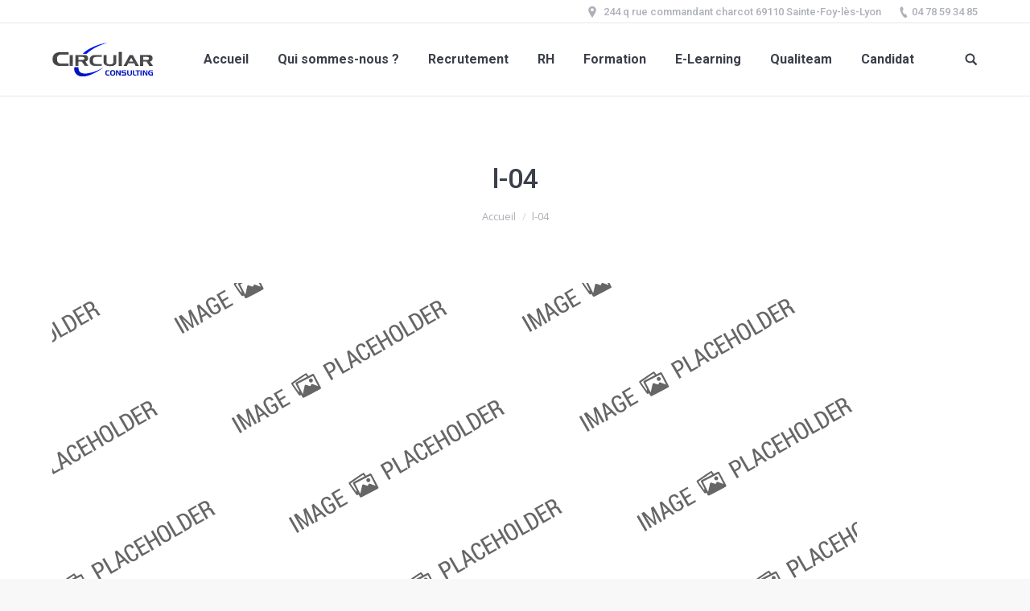

--- FILE ---
content_type: text/html; charset=UTF-8
request_url: https://www.circular-commercial.fr/our-clinic/testimonials/l-04/
body_size: 8918
content:
<!DOCTYPE html>
<!--[if lt IE 10 ]>
<html dir="ltr" lang="fr-FR"
	prefix="og: https://ogp.me/ns#"  class="old-ie no-js">
<![endif]-->
<!--[if !(IE 6) | !(IE 7) | !(IE 8)  ]><!-->
<html dir="ltr" lang="fr-FR"
	prefix="og: https://ogp.me/ns#"  class="no-js">
<!--<![endif]-->
<head>
	<meta charset="UTF-8" />
		<meta name="viewport" content="width=device-width, initial-scale=1, maximum-scale=1">
		<link rel="profile" href="http://gmpg.org/xfn/11" />
	<link rel="pingback" href="https://www.circular-commercial.fr/xmlrpc.php" />
	<title>l-04 | Circular Commercial</title>

		<!-- All in One SEO 4.2.9 - aioseo.com -->
		<meta name="robots" content="max-image-preview:large" />
		<link rel="canonical" href="https://www.circular-commercial.fr/our-clinic/testimonials/l-04/" />
		<meta name="generator" content="All in One SEO (AIOSEO) 4.2.9 " />
		<meta property="og:locale" content="fr_FR" />
		<meta property="og:site_name" content="Circular Commercial | Spécialiste de la performance commerciale" />
		<meta property="og:type" content="article" />
		<meta property="og:title" content="l-04 | Circular Commercial" />
		<meta property="og:url" content="https://www.circular-commercial.fr/our-clinic/testimonials/l-04/" />
		<meta property="article:published_time" content="2016-05-18T12:38:37+00:00" />
		<meta property="article:modified_time" content="2016-05-18T12:38:37+00:00" />
		<meta name="twitter:card" content="summary" />
		<meta name="twitter:title" content="l-04 | Circular Commercial" />
		<meta name="google" content="nositelinkssearchbox" />
		<script type="application/ld+json" class="aioseo-schema">
			{"@context":"https:\/\/schema.org","@graph":[{"@type":"BreadcrumbList","@id":"https:\/\/www.circular-commercial.fr\/our-clinic\/testimonials\/l-04\/#breadcrumblist","itemListElement":[{"@type":"ListItem","@id":"https:\/\/www.circular-commercial.fr\/#listItem","position":1,"item":{"@type":"WebPage","@id":"https:\/\/www.circular-commercial.fr\/","name":"Accueil","description":"Sp\u00e9cialiste de la performance commerciale","url":"https:\/\/www.circular-commercial.fr\/"},"nextItem":"https:\/\/www.circular-commercial.fr\/our-clinic\/testimonials\/l-04\/#listItem"},{"@type":"ListItem","@id":"https:\/\/www.circular-commercial.fr\/our-clinic\/testimonials\/l-04\/#listItem","position":2,"item":{"@type":"WebPage","@id":"https:\/\/www.circular-commercial.fr\/our-clinic\/testimonials\/l-04\/","name":"l-04","url":"https:\/\/www.circular-commercial.fr\/our-clinic\/testimonials\/l-04\/"},"previousItem":"https:\/\/www.circular-commercial.fr\/#listItem"}]},{"@type":"ItemPage","@id":"https:\/\/www.circular-commercial.fr\/our-clinic\/testimonials\/l-04\/#itempage","url":"https:\/\/www.circular-commercial.fr\/our-clinic\/testimonials\/l-04\/","name":"l-04 | Circular Commercial","inLanguage":"fr-FR","isPartOf":{"@id":"https:\/\/www.circular-commercial.fr\/#website"},"breadcrumb":{"@id":"https:\/\/www.circular-commercial.fr\/our-clinic\/testimonials\/l-04\/#breadcrumblist"},"datePublished":"2016-05-18T12:38:37+00:00","dateModified":"2016-05-18T12:38:37+00:00"},{"@type":"Organization","@id":"https:\/\/www.circular-commercial.fr\/#organization","name":"Circular Commercial","url":"https:\/\/www.circular-commercial.fr\/"},{"@type":"WebSite","@id":"https:\/\/www.circular-commercial.fr\/#website","url":"https:\/\/www.circular-commercial.fr\/","name":"Circular Commercial","description":"Sp\u00e9cialiste de la performance commerciale","inLanguage":"fr-FR","publisher":{"@id":"https:\/\/www.circular-commercial.fr\/#organization"}}]}
		</script>
		<script type="text/javascript" >
			window.ga=window.ga||function(){(ga.q=ga.q||[]).push(arguments)};ga.l=+new Date;
			ga('create', "UA-53311856-3", 'auto');
			ga('send', 'pageview');
		</script>
		<script async src="https://www.google-analytics.com/analytics.js"></script>
		<!-- All in One SEO -->

<script type="text/javascript">
function createCookie(a,d,b){if(b){var c=new Date;c.setTime(c.getTime()+864E5*b);b="; expires="+c.toGMTString()}else b="";document.cookie=a+"="+d+b+"; path=/"}function readCookie(a){a+="=";for(var d=document.cookie.split(";"),b=0;b<d.length;b++){for(var c=d[b];" "==c.charAt(0);)c=c.substring(1,c.length);if(0==c.indexOf(a))return c.substring(a.length,c.length)}return null}function eraseCookie(a){createCookie(a,"",-1)}
function areCookiesEnabled(){var a=!1;createCookie("testing","Hello",1);null!=readCookie("testing")&&(a=!0,eraseCookie("testing"));return a}(function(a){var d=readCookie("devicePixelRatio"),b=void 0===a.devicePixelRatio?1:a.devicePixelRatio;areCookiesEnabled()&&null==d&&(createCookie("devicePixelRatio",b,7),1!=b&&a.location.reload(!0))})(window);
</script><link rel='dns-prefetch' href='//fonts.googleapis.com' />
<link rel='dns-prefetch' href='//s.w.org' />
<link rel="alternate" type="application/rss+xml" title="Circular Commercial &raquo; Flux" href="https://www.circular-commercial.fr/feed/" />
<link rel="alternate" type="application/rss+xml" title="Circular Commercial &raquo; Flux des commentaires" href="https://www.circular-commercial.fr/comments/feed/" />
<link rel="alternate" type="application/rss+xml" title="Circular Commercial &raquo; l-04 Flux des commentaires" href="https://www.circular-commercial.fr/our-clinic/testimonials/l-04/feed/" />
		<script type="text/javascript">
			window._wpemojiSettings = {"baseUrl":"https:\/\/s.w.org\/images\/core\/emoji\/12.0.0-1\/72x72\/","ext":".png","svgUrl":"https:\/\/s.w.org\/images\/core\/emoji\/12.0.0-1\/svg\/","svgExt":".svg","source":{"concatemoji":"https:\/\/www.circular-commercial.fr\/wp-includes\/js\/wp-emoji-release.min.js?ver=5.2.23"}};
			!function(e,a,t){var n,r,o,i=a.createElement("canvas"),p=i.getContext&&i.getContext("2d");function s(e,t){var a=String.fromCharCode;p.clearRect(0,0,i.width,i.height),p.fillText(a.apply(this,e),0,0);e=i.toDataURL();return p.clearRect(0,0,i.width,i.height),p.fillText(a.apply(this,t),0,0),e===i.toDataURL()}function c(e){var t=a.createElement("script");t.src=e,t.defer=t.type="text/javascript",a.getElementsByTagName("head")[0].appendChild(t)}for(o=Array("flag","emoji"),t.supports={everything:!0,everythingExceptFlag:!0},r=0;r<o.length;r++)t.supports[o[r]]=function(e){if(!p||!p.fillText)return!1;switch(p.textBaseline="top",p.font="600 32px Arial",e){case"flag":return s([55356,56826,55356,56819],[55356,56826,8203,55356,56819])?!1:!s([55356,57332,56128,56423,56128,56418,56128,56421,56128,56430,56128,56423,56128,56447],[55356,57332,8203,56128,56423,8203,56128,56418,8203,56128,56421,8203,56128,56430,8203,56128,56423,8203,56128,56447]);case"emoji":return!s([55357,56424,55356,57342,8205,55358,56605,8205,55357,56424,55356,57340],[55357,56424,55356,57342,8203,55358,56605,8203,55357,56424,55356,57340])}return!1}(o[r]),t.supports.everything=t.supports.everything&&t.supports[o[r]],"flag"!==o[r]&&(t.supports.everythingExceptFlag=t.supports.everythingExceptFlag&&t.supports[o[r]]);t.supports.everythingExceptFlag=t.supports.everythingExceptFlag&&!t.supports.flag,t.DOMReady=!1,t.readyCallback=function(){t.DOMReady=!0},t.supports.everything||(n=function(){t.readyCallback()},a.addEventListener?(a.addEventListener("DOMContentLoaded",n,!1),e.addEventListener("load",n,!1)):(e.attachEvent("onload",n),a.attachEvent("onreadystatechange",function(){"complete"===a.readyState&&t.readyCallback()})),(n=t.source||{}).concatemoji?c(n.concatemoji):n.wpemoji&&n.twemoji&&(c(n.twemoji),c(n.wpemoji)))}(window,document,window._wpemojiSettings);
		</script>
		<style type="text/css">
img.wp-smiley,
img.emoji {
	display: inline !important;
	border: none !important;
	box-shadow: none !important;
	height: 1em !important;
	width: 1em !important;
	margin: 0 .07em !important;
	vertical-align: -0.1em !important;
	background: none !important;
	padding: 0 !important;
}
</style>
	<link rel='stylesheet' id='wp-block-library-css'  href='https://www.circular-commercial.fr/wp-includes/css/dist/block-library/style.min.css?ver=5.2.23' type='text/css' media='all' />
<link rel='stylesheet' id='cpsh-shortcodes-css'  href='https://www.circular-commercial.fr/wp-content/plugins/column-shortcodes//assets/css/shortcodes.css?ver=1.0.1' type='text/css' media='all' />
<link rel='stylesheet' id='contact-form-7-css'  href='https://www.circular-commercial.fr/wp-content/plugins/contact-form-7/includes/css/styles.css?ver=5.1.7' type='text/css' media='all' />
<link rel='stylesheet' id='rs-plugin-settings-css'  href='https://www.circular-commercial.fr/wp-content/plugins/revslider/public/assets/css/settings.css?ver=5.3.1.5' type='text/css' media='all' />
<style id='rs-plugin-settings-inline-css' type='text/css'>
#rs-demo-id {}
</style>
<link rel='stylesheet' id='dt-web-fonts-css'  href='//fonts.googleapis.com/css?family=Roboto%3A400%2C500%2C700%7COpen+Sans%3A400%2C600&#038;ver=5.2.23' type='text/css' media='all' />
<link rel='stylesheet' id='dt-main-css'  href='https://www.circular-commercial.fr/wp-content/themes/dt-the7/css/main.min.css?ver=4.2.1' type='text/css' media='all' />
<style id='dt-main-inline-css' type='text/css'>
body #load {
  display: block;
  height: 100%;
  overflow: hidden;
  position: fixed;
  width: 100%;
  z-index: 9901;
  opacity: 1;
  visibility: visible;
  -webkit-transition: all .35s ease-out;
  transition: all .35s ease-out;
}
body #load.loader-removed {
  opacity: 0;
  visibility: hidden;
}
.load-wrap {
  width: 100%;
  height: 100%;
  background-position: center center;
  background-repeat: no-repeat;
  text-align: center;
}
.load-wrap > svg {
  position: absolute;
  top: 50%;
  left: 50%;
  -ms-transform: translate(-50%,-50%);
  -webkit-transform: translate(-50%,-50%);
  transform: translate(-50%,-50%);
}
#load {
  background-color: #ffffff;
}
.uil-default rect:not(.bk) {
  fill: #c4c4c4;
}
.uil-ring > path {
  fill: #c4c4c4;
}
.ring-loader .circle {
  fill: #c4c4c4;
}
.ring-loader .moving-circle {
  fill: #c4c4c4;
}
.uil-hourglass .glass {
  stroke: #c4c4c4;
}
.uil-hourglass .sand {
  fill: #c4c4c4;
}
.spinner-loader .load-wrap {
  background-image: url("data:image/svg+xml,%3Csvg width='75px' height='75px' xmlns='http://www.w3.org/2000/svg' viewBox='0 0 100 100' preserveAspectRatio='xMidYMid' class='uil-default'%3E%3Crect x='0' y='0' width='100' height='100' fill='none' class='bk'%3E%3C/rect%3E%3Crect  x='46.5' y='40' width='7' height='20' rx='5' ry='5' fill='%23c4c4c4' transform='rotate(0 50 50) translate(0 -30)'%3E  %3Canimate attributeName='opacity' from='1' to='0' dur='1s' begin='0s' repeatCount='indefinite'/%3E%3C/rect%3E%3Crect  x='46.5' y='40' width='7' height='20' rx='5' ry='5' fill='%23c4c4c4' transform='rotate(30 50 50) translate(0 -30)'%3E  %3Canimate attributeName='opacity' from='1' to='0' dur='1s' begin='0.08333333333333333s' repeatCount='indefinite'/%3E%3C/rect%3E%3Crect  x='46.5' y='40' width='7' height='20' rx='5' ry='5' fill='%23c4c4c4' transform='rotate(60 50 50) translate(0 -30)'%3E  %3Canimate attributeName='opacity' from='1' to='0' dur='1s' begin='0.16666666666666666s' repeatCount='indefinite'/%3E%3C/rect%3E%3Crect  x='46.5' y='40' width='7' height='20' rx='5' ry='5' fill='%23c4c4c4' transform='rotate(90 50 50) translate(0 -30)'%3E  %3Canimate attributeName='opacity' from='1' to='0' dur='1s' begin='0.25s' repeatCount='indefinite'/%3E%3C/rect%3E%3Crect  x='46.5' y='40' width='7' height='20' rx='5' ry='5' fill='%23c4c4c4' transform='rotate(120 50 50) translate(0 -30)'%3E  %3Canimate attributeName='opacity' from='1' to='0' dur='1s' begin='0.3333333333333333s' repeatCount='indefinite'/%3E%3C/rect%3E%3Crect  x='46.5' y='40' width='7' height='20' rx='5' ry='5' fill='%23c4c4c4' transform='rotate(150 50 50) translate(0 -30)'%3E  %3Canimate attributeName='opacity' from='1' to='0' dur='1s' begin='0.4166666666666667s' repeatCount='indefinite'/%3E%3C/rect%3E%3Crect  x='46.5' y='40' width='7' height='20' rx='5' ry='5' fill='%23c4c4c4' transform='rotate(180 50 50) translate(0 -30)'%3E  %3Canimate attributeName='opacity' from='1' to='0' dur='1s' begin='0.5s' repeatCount='indefinite'/%3E%3C/rect%3E%3Crect  x='46.5' y='40' width='7' height='20' rx='5' ry='5' fill='%23c4c4c4' transform='rotate(210 50 50) translate(0 -30)'%3E  %3Canimate attributeName='opacity' from='1' to='0' dur='1s' begin='0.5833333333333334s' repeatCount='indefinite'/%3E%3C/rect%3E%3Crect  x='46.5' y='40' width='7' height='20' rx='5' ry='5' fill='%23c4c4c4' transform='rotate(240 50 50) translate(0 -30)'%3E  %3Canimate attributeName='opacity' from='1' to='0' dur='1s' begin='0.6666666666666666s' repeatCount='indefinite'/%3E%3C/rect%3E%3Crect  x='46.5' y='40' width='7' height='20' rx='5' ry='5' fill='%23c4c4c4' transform='rotate(270 50 50) translate(0 -30)'%3E  %3Canimate attributeName='opacity' from='1' to='0' dur='1s' begin='0.75s' repeatCount='indefinite'/%3E%3C/rect%3E%3Crect  x='46.5' y='40' width='7' height='20' rx='5' ry='5' fill='%23c4c4c4' transform='rotate(300 50 50) translate(0 -30)'%3E  %3Canimate attributeName='opacity' from='1' to='0' dur='1s' begin='0.8333333333333334s' repeatCount='indefinite'/%3E%3C/rect%3E%3Crect  x='46.5' y='40' width='7' height='20' rx='5' ry='5' fill='%23c4c4c4' transform='rotate(330 50 50) translate(0 -30)'%3E  %3Canimate attributeName='opacity' from='1' to='0' dur='1s' begin='0.9166666666666666s' repeatCount='indefinite'/%3E%3C/rect%3E%3C/svg%3E");
}
.ring-loader .load-wrap {
  background-image: url("data:image/svg+xml,%3Csvg xmlns='http://www.w3.org/2000/svg' viewBox='0 0 32 32' width='72' height='72' fill='%23c4c4c4'%3E   %3Cpath opacity='.25' d='M16 0 A16 16 0 0 0 16 32 A16 16 0 0 0 16 0 M16 4 A12 12 0 0 1 16 28 A12 12 0 0 1 16 4'/%3E   %3Cpath d='M16 0 A16 16 0 0 1 32 16 L28 16 A12 12 0 0 0 16 4z'%3E     %3CanimateTransform attributeName='transform' type='rotate' from='0 16 16' to='360 16 16' dur='0.8s' repeatCount='indefinite' /%3E   %3C/path%3E %3C/svg%3E");
}
.hourglass-loader .load-wrap {
  background-image: url("data:image/svg+xml,%3Csvg xmlns='http://www.w3.org/2000/svg' viewBox='0 0 32 32' width='72' height='72' fill='%23c4c4c4'%3E   %3Cpath transform='translate(2)' d='M0 12 V20 H4 V12z'%3E      %3Canimate attributeName='d' values='M0 12 V20 H4 V12z; M0 4 V28 H4 V4z; M0 12 V20 H4 V12z; M0 12 V20 H4 V12z' dur='1.2s' repeatCount='indefinite' begin='0' keytimes='0;.2;.5;1' keySplines='0.2 0.2 0.4 0.8;0.2 0.6 0.4 0.8;0.2 0.8 0.4 0.8' calcMode='spline'  /%3E   %3C/path%3E   %3Cpath transform='translate(8)' d='M0 12 V20 H4 V12z'%3E     %3Canimate attributeName='d' values='M0 12 V20 H4 V12z; M0 4 V28 H4 V4z; M0 12 V20 H4 V12z; M0 12 V20 H4 V12z' dur='1.2s' repeatCount='indefinite' begin='0.2' keytimes='0;.2;.5;1' keySplines='0.2 0.2 0.4 0.8;0.2 0.6 0.4 0.8;0.2 0.8 0.4 0.8' calcMode='spline'  /%3E   %3C/path%3E   %3Cpath transform='translate(14)' d='M0 12 V20 H4 V12z'%3E     %3Canimate attributeName='d' values='M0 12 V20 H4 V12z; M0 4 V28 H4 V4z; M0 12 V20 H4 V12z; M0 12 V20 H4 V12z' dur='1.2s' repeatCount='indefinite' begin='0.4' keytimes='0;.2;.5;1' keySplines='0.2 0.2 0.4 0.8;0.2 0.6 0.4 0.8;0.2 0.8 0.4 0.8' calcMode='spline' /%3E   %3C/path%3E   %3Cpath transform='translate(20)' d='M0 12 V20 H4 V12z'%3E     %3Canimate attributeName='d' values='M0 12 V20 H4 V12z; M0 4 V28 H4 V4z; M0 12 V20 H4 V12z; M0 12 V20 H4 V12z' dur='1.2s' repeatCount='indefinite' begin='0.6' keytimes='0;.2;.5;1' keySplines='0.2 0.2 0.4 0.8;0.2 0.6 0.4 0.8;0.2 0.8 0.4 0.8' calcMode='spline' /%3E   %3C/path%3E   %3Cpath transform='translate(26)' d='M0 12 V20 H4 V12z'%3E     %3Canimate attributeName='d' values='M0 12 V20 H4 V12z; M0 4 V28 H4 V4z; M0 12 V20 H4 V12z; M0 12 V20 H4 V12z' dur='1.2s' repeatCount='indefinite' begin='0.8' keytimes='0;.2;.5;1' keySplines='0.2 0.2 0.4 0.8;0.2 0.6 0.4 0.8;0.2 0.8 0.4 0.8' calcMode='spline' /%3E   %3C/path%3E %3C/svg%3E");
}

</style>
<!--[if lt IE 10]>
<link rel='stylesheet' id='dt-old-ie-css'  href='https://www.circular-commercial.fr/wp-content/themes/dt-the7/css/old-ie.css?ver=4.2.1' type='text/css' media='all' />
<![endif]-->
<link rel='stylesheet' id='dt-awsome-fonts-css'  href='https://www.circular-commercial.fr/wp-content/themes/dt-the7/fonts/FontAwesome/css/font-awesome.min.css?ver=4.2.1' type='text/css' media='all' />
<link rel='stylesheet' id='dt-fontello-css'  href='https://www.circular-commercial.fr/wp-content/themes/dt-the7/fonts/fontello/css/fontello.min.css?ver=4.2.1' type='text/css' media='all' />
<link rel='stylesheet' id='the7pt-static-css'  href='https://www.circular-commercial.fr/wp-content/themes/dt-the7/css/post-type.css?ver=4.2.1' type='text/css' media='all' />
<!--[if lt IE 10]>
<link rel='stylesheet' id='dt-custom-old-ie.less-css'  href='https://www.circular-commercial.fr/wp-content/uploads/wp-less/dt-the7/css/custom-old-ie-6b26a6a3a0.css?ver=4.2.1' type='text/css' media='all' />
<![endif]-->
<link rel='stylesheet' id='dt-custom.less-css'  href='https://www.circular-commercial.fr/wp-content/uploads/wp-less/dt-the7/css/custom-43fec1f0c7.css?ver=4.2.1' type='text/css' media='all' />
<link rel='stylesheet' id='dt-media.less-css'  href='https://www.circular-commercial.fr/wp-content/uploads/wp-less/dt-the7/css/media-6b26a6a3a0.css?ver=4.2.1' type='text/css' media='all' />
<link rel='stylesheet' id='the7pt.less-css'  href='https://www.circular-commercial.fr/wp-content/uploads/wp-less/dt-the7/css/post-type-dynamic-6b26a6a3a0.css?ver=4.2.1' type='text/css' media='all' />
<link rel='stylesheet' id='style-css'  href='https://www.circular-commercial.fr/wp-content/themes/dt-the7/style.css?ver=4.2.1' type='text/css' media='all' />
<style id='style-inline-css' type='text/css'>
.image-inline {
    display: inline;
    vertical-align: middle; /* Aligne l'image avec le milieu du texte */
position: relative;
    top: -2px; /* Remonte l'image de 2px */
}
</style>
<link rel='stylesheet' id='bsf-Defaults-css'  href='https://www.circular-commercial.fr/wp-content/uploads/smile_fonts/Defaults/Defaults.css?ver=5.2.23' type='text/css' media='all' />
<script type='text/javascript' src='https://www.circular-commercial.fr/wp-includes/js/jquery/jquery.js?ver=1.12.4-wp'></script>
<script type='text/javascript' src='https://www.circular-commercial.fr/wp-includes/js/jquery/jquery-migrate.min.js?ver=1.4.1'></script>
<script type='text/javascript' src='https://www.circular-commercial.fr/wp-content/plugins/revslider/public/assets/js/jquery.themepunch.tools.min.js?ver=5.3.1.5'></script>
<script type='text/javascript' src='https://www.circular-commercial.fr/wp-content/plugins/revslider/public/assets/js/jquery.themepunch.revolution.min.js?ver=5.3.1.5'></script>
<script type='text/javascript'>
/* <![CDATA[ */
var dtLocal = {"themeUrl":"https:\/\/www.circular-commercial.fr\/wp-content\/themes\/dt-the7","passText":"Pour voir ce contenu, entrer le mots de passe:","moreButtonText":{"loading":"Chargement..."},"postID":"934","ajaxurl":"https:\/\/www.circular-commercial.fr\/wp-admin\/admin-ajax.php","contactNonce":"ed2ee0fbd8","ajaxNonce":"9d4d9067ac","pageData":{"type":"page","template":"image","layout":null},"themeSettings":{"smoothScroll":"off","lazyLoading":false,"accentColor":{"mode":"solid","color":"#5891e8"},"floatingHeader":{"showAfter":94,"showMenu":true,"height":56,"logo":{"showLogo":true,"html":""}},"mobileHeader":{"firstSwitchPoint":990,"secondSwitchPoint":500},"content":{"responsivenessTreshold":970,"textColor":"#787d85","headerColor":"#3b3f4a"},"stripes":{"stripe1":{"textColor":"#787d85","headerColor":"#3b3f4a"},"stripe2":{"textColor":"#8b9199","headerColor":"#ffffff"},"stripe3":{"textColor":"#ffffff","headerColor":"#ffffff"}}},"VCMobileScreenWidth":"768"};
/* ]]> */
</script>
<script type='text/javascript' src='https://www.circular-commercial.fr/wp-content/themes/dt-the7/js/above-the-fold.min.js?ver=4.2.1'></script>
<link rel='https://api.w.org/' href='https://www.circular-commercial.fr/wp-json/' />
<link rel="EditURI" type="application/rsd+xml" title="RSD" href="https://www.circular-commercial.fr/xmlrpc.php?rsd" />
<link rel="wlwmanifest" type="application/wlwmanifest+xml" href="https://www.circular-commercial.fr/wp-includes/wlwmanifest.xml" /> 
<link rel='shortlink' href='https://www.circular-commercial.fr/?p=934' />
<link rel="alternate" type="application/json+oembed" href="https://www.circular-commercial.fr/wp-json/oembed/1.0/embed?url=https%3A%2F%2Fwww.circular-commercial.fr%2Four-clinic%2Ftestimonials%2Fl-04%2F" />
<link rel="alternate" type="text/xml+oembed" href="https://www.circular-commercial.fr/wp-json/oembed/1.0/embed?url=https%3A%2F%2Fwww.circular-commercial.fr%2Four-clinic%2Ftestimonials%2Fl-04%2F&#038;format=xml" />
<script type='text/javascript'>
				jQuery(document).ready(function($) {
				var ult_smooth_speed = 480;
				var ult_smooth_step = 80;
				$('html').attr('data-ult_smooth_speed',ult_smooth_speed).attr('data-ult_smooth_step',ult_smooth_step);
				});
			</script><meta name="cdp-version" content="1.5.0" /><meta property="og:site_name" content="Circular Commercial" />
<meta property="og:title" content="l-04" />
<meta property="og:image" content="https://www.circular-commercial.fr/wp-content/uploads/2016/04/noimage-3.png" />
<meta property="og:url" content="https://www.circular-commercial.fr/our-clinic/testimonials/l-04/" />
<meta property="og:type" content="article" />
<meta name="generator" content="Powered by Visual Composer - drag and drop page builder for WordPress."/>
<!--[if lte IE 9]><link rel="stylesheet" type="text/css" href="https://www.circular-commercial.fr/wp-content/plugins/js_composer/assets/css/vc_lte_ie9.min.css" media="screen"><![endif]--><meta name="generator" content="Powered by Slider Revolution 5.3.1.5 - responsive, Mobile-Friendly Slider Plugin for WordPress with comfortable drag and drop interface." />
<script type="text/javascript">
document.addEventListener("DOMContentLoaded", function(event) { 
	var $load = document.getElementById("load");
	
	var removeLoading = setTimeout(function() {
		$load.className += " loader-removed";
	}, 500);
});
</script>
		<style type="text/css" id="wp-custom-css">
			h3, .contentheading {
	color: #686868;
}		</style>
		<noscript><style type="text/css"> .wpb_animate_when_almost_visible { opacity: 1; }</style></noscript></head>
<body class="attachment attachment-template-default attachmentid-934 attachment-png disabled-hover-icons overlay-cursor-on srcset-enabled btn-material custom-btn-color custom-btn-hover-color contact-form-minimal accent-bullets bold-icons phantom-fade phantom-line-decoration phantom-custom-logo-on floating-mobile-menu-icon top-header first-switch-logo-left first-switch-menu-right second-switch-logo-left second-switch-menu-right right-mobile-menu layzr-loading-on no-avatars wpb-js-composer js-comp-ver-5.0.1 vc_responsive outlined-portfolio-icons album-minuatures-style-2">
<div id="load" class="spinner-loader">
	<div class="load-wrap"></div>
</div>
<div id="page">
	<a class="skip-link screen-reader-text" href="#content">Contenu en pleine largeur</a>

<div class="masthead inline-header center widgets full-height line-decoration dt-parent-menu-clickable show-mobile-logo" role="banner">

			<div class="top-bar full-width-line">
						<div class="right-widgets mini-widgets"><span class="mini-contacts address show-on-desktop near-logo-first-switch in-menu-second-switch">244 q rue commandant charcot 69110 Sainte-Foy-lès-Lyon</span><span class="mini-contacts phone show-on-desktop near-logo-first-switch in-menu-second-switch">04 78 59 34 85</span></div>		</div>

	<header class="header-bar">

						<div class="branding">

					<a href="https://www.circular-commercial.fr/"><img class=" preload-me" src="https://www.circular-commercial.fr/wp-content/uploads/2016/12/logo-circular-bleu.png" srcset="https://www.circular-commercial.fr/wp-content/uploads/2016/12/logo-circular-bleu.png 250w" width="125" height="42"   sizes="125px" alt="Circular Commercial" /></a>
					<div id="site-title" class="assistive-text">Circular Commercial</div>
					<div id="site-description" class="assistive-text">Spécialiste de la performance commerciale</div>

					
					
				</div>
		<ul id="primary-menu" class="main-nav underline-decoration l-to-r-line outside-item-remove-margin" role="menu"><li class="menu-item menu-item-type-post_type menu-item-object-page menu-item-home menu-item-1781 first"><a href='https://www.circular-commercial.fr/' data-level='1'><span class="menu-item-text"><span class="menu-text">Accueil</span></span></a></li> <li class="menu-item menu-item-type-post_type menu-item-object-page menu-item-2280"><a href='https://www.circular-commercial.fr/qui-sommes-nous/' data-level='1'><span class="menu-item-text"><span class="menu-text">Qui sommes-nous ?</span></span></a></li> <li class="menu-item menu-item-type-post_type menu-item-object-page menu-item-1778"><a href='https://www.circular-commercial.fr/recrutement/' data-level='1'><span class="menu-item-text"><span class="menu-text">Recrutement</span></span></a></li> <li class="menu-item menu-item-type-post_type menu-item-object-page menu-item-1777"><a href='https://www.circular-commercial.fr/accompagnement-rh/' data-level='1'><span class="menu-item-text"><span class="menu-text">RH</span></span></a></li> <li class="menu-item menu-item-type-post_type menu-item-object-page menu-item-has-children menu-item-1779 has-children"><a href='https://www.circular-commercial.fr/formation/' data-level='1'><span class="menu-item-text"><span class="menu-text">Formation</span></span></a><ul class="sub-nav hover-style-bg level-arrows-on"><li class="menu-item menu-item-type-custom menu-item-object-custom menu-item-has-children menu-item-2663 first has-children"><a href='https://www.circular-commercial.fr/tv1-socle-vente/' data-level='2'><span class="menu-item-text"><span class="menu-text">Nos formations</span></span></a><ul class="sub-nav hover-style-bg level-arrows-on"><li class="menu-item menu-item-type-post_type menu-item-object-page menu-item-2677 first"><a href='https://www.circular-commercial.fr/tv1-socle-vente/' data-level='3'><span class="menu-item-text"><span class="menu-text">TV1 Les socles de la vente</span></span></a></li> <li class="menu-item menu-item-type-post_type menu-item-object-page menu-item-2678"><a href='https://www.circular-commercial.fr/tv2-performance/' data-level='3'><span class="menu-item-text"><span class="menu-text">TV2 Performance</span></span></a></li> <li class="menu-item menu-item-type-post_type menu-item-object-page menu-item-2676"><a href='https://www.circular-commercial.fr/plan-affaires-disc/' data-level='3'><span class="menu-item-text"><span class="menu-text">Plan d’affaires et DISC</span></span></a></li> <li class="menu-item menu-item-type-post_type menu-item-object-page menu-item-2675"><a href='https://www.circular-commercial.fr/negociation-vendeur-acheteur/' data-level='3'><span class="menu-item-text"><span class="menu-text">La négociation pour vendeur ou acheteur</span></span></a></li> <li class="menu-item menu-item-type-post_type menu-item-object-page menu-item-2674"><a href='https://www.circular-commercial.fr/socles-management/' data-level='3'><span class="menu-item-text"><span class="menu-text">Socles du management</span></span></a></li> <li class="menu-item menu-item-type-post_type menu-item-object-page menu-item-2673"><a href='https://www.circular-commercial.fr/animer-reunions-productives/' data-level='3'><span class="menu-item-text"><span class="menu-text">Animer des réunions productives</span></span></a></li> <li class="menu-item menu-item-type-post_type menu-item-object-page menu-item-2672"><a href='https://www.circular-commercial.fr/entretien-annuel-evaluation/' data-level='3'><span class="menu-item-text"><span class="menu-text">Entretien annuel d’évaluation</span></span></a></li> <li class="menu-item menu-item-type-post_type menu-item-object-page menu-item-2671"><a href='https://www.circular-commercial.fr/fondamentaux-gestion-projet/' data-level='3'><span class="menu-item-text"><span class="menu-text">Fondamentaux de la gestion de projets</span></span></a></li> <li class="menu-item menu-item-type-post_type menu-item-object-page menu-item-2670"><a href='https://www.circular-commercial.fr/gestion-confilt-communication-assertive/' data-level='3'><span class="menu-item-text"><span class="menu-text">Gestion de conflit et communication assertive</span></span></a></li> <li class="menu-item menu-item-type-post_type menu-item-object-page menu-item-2669"><a href='https://www.circular-commercial.fr/business-staffing-review/' data-level='3'><span class="menu-item-text"><span class="menu-text">Business et Staffing Review</span></span></a></li> <li class="menu-item menu-item-type-post_type menu-item-object-page menu-item-2668"><a href='https://www.circular-commercial.fr/formation-formateur-animer-socles-vente/' data-level='3'><span class="menu-item-text"><span class="menu-text">Formation de formateur pour animer les socles de la vente</span></span></a></li> <li class="menu-item menu-item-type-post_type menu-item-object-page menu-item-2662"><a href='https://www.circular-commercial.fr/prise-parole-public/' data-level='3'><span class="menu-item-text"><span class="menu-text">Prise de parole en public</span></span></a></li> <li class="menu-item menu-item-type-post_type menu-item-object-page menu-item-2661"><a href='https://www.circular-commercial.fr/developper-communication-manageriale-assertive-disc/' data-level='3'><span class="menu-item-text"><span class="menu-text">Développer une communication managériale assertive avec le disc</span></span></a></li> <li class="menu-item menu-item-type-post_type menu-item-object-page menu-item-2660"><a href='https://www.circular-commercial.fr/trio-training/' data-level='3'><span class="menu-item-text"><span class="menu-text">Trio Training</span></span></a></li> <li class="menu-item menu-item-type-custom menu-item-object-custom menu-item-2791"><a href='https://www.circular-commercial.fr/nos-formations-2/' data-level='3'><span class="menu-item-text"><span class="menu-text">Autres</span></span></a></li> </ul></li> <li class="menu-item menu-item-type-custom menu-item-object-custom menu-item-has-children menu-item-2664 has-children"><a href='https://www.circular-commercial.fr/developper-activite-commerciale-secteur-distribution/' data-level='2'><span class="menu-item-text"><span class="menu-text">Formations certifiantes</span></span></a><ul class="sub-nav hover-style-bg level-arrows-on"><li class="menu-item menu-item-type-post_type menu-item-object-page menu-item-2666 first"><a href='https://www.circular-commercial.fr/developper-activite-commerciale-secteur-distribution/' data-level='3'><span class="menu-item-text"><span class="menu-text">Mener la prospection et l&rsquo;entretien de vente dans le secteur de la distribution</span></span></a></li> <li class="menu-item menu-item-type-post_type menu-item-object-page menu-item-2658"><a href='https://www.circular-commercial.fr/negocier-manager-accord-commercial/' data-level='3'><span class="menu-item-text"><span class="menu-text">Négocier et manager un accord commercial</span></span></a></li> </ul></li> <li class="menu-item menu-item-type-custom menu-item-object-custom menu-item-has-children menu-item-2665 has-children"><a href='https://www.circular-commercial.fr/parcours-e-learning/' data-level='2'><span class="menu-item-text"><span class="menu-text">E-Learning</span></span></a><ul class="sub-nav hover-style-bg level-arrows-on"><li class="menu-item menu-item-type-post_type menu-item-object-page menu-item-2659 first"><a href='https://www.circular-commercial.fr/parcours-e-learning/' data-level='3'><span class="menu-item-text"><span class="menu-text">Nos parcours E-learning</span></span></a></li> <li class="menu-item menu-item-type-post_type menu-item-object-page menu-item-2679"><a href='https://www.circular-commercial.fr/socles-management/' data-level='3'><span class="menu-item-text"><span class="menu-text">Socles du management</span></span></a></li> <li class="menu-item menu-item-type-post_type menu-item-object-page menu-item-2680"><a href='https://www.circular-commercial.fr/tv1-socle-vente/' data-level='3'><span class="menu-item-text"><span class="menu-text">TV1 Les socles de la vente</span></span></a></li> <li class="menu-item menu-item-type-post_type menu-item-object-page menu-item-2681"><a href='https://www.circular-commercial.fr/tv2-performance/' data-level='3'><span class="menu-item-text"><span class="menu-text">TV2 Performance</span></span></a></li> <li class="menu-item menu-item-type-post_type menu-item-object-page menu-item-2682"><a href='https://www.circular-commercial.fr/negociation-vendeur-acheteur/' data-level='3'><span class="menu-item-text"><span class="menu-text">La négociation pour vendeur ou acheteur</span></span></a></li> </ul></li> </ul></li> <li class="menu-item menu-item-type-post_type menu-item-object-page menu-item-1776"><a href='https://www.circular-commercial.fr/e-learning/' data-level='1'><span class="menu-item-text"><span class="menu-text">E-Learning</span></span></a></li> <li class="menu-item menu-item-type-post_type menu-item-object-page menu-item-2450 dt-mega-menu mega-auto-width mega-column-3"><a href='https://www.circular-commercial.fr/qualiteam/' data-level='1'><span class="menu-item-text"><span class="menu-text">Qualiteam</span></span></a></li> <li class="menu-item menu-item-type-post_type menu-item-object-page menu-item-2356"><a href='https://www.circular-commercial.fr/candidat/' data-level='1'><span class="menu-item-text"><span class="menu-text">Candidat</span></span></a></li> </ul>
		<div class="mini-widgets"><div class="mini-search show-on-desktop near-logo-first-switch near-logo-second-switch">	<form class="searchform" role="search" method="get" action="https://www.circular-commercial.fr/">
		<input type="text" class="field searchform-s" name="s" value="" placeholder="Ecrivez puis tapez entrée ..." />
				<input type="submit" class="assistive-text searchsubmit" value="Go!" />
		<a href="#go" id="trigger-overlay" class="submit text-disable">&nbsp;</a>
	</form></div></div>
	</header>

</div><div class='dt-close-mobile-menu-icon'><span></span></div>
<div class='dt-mobile-header'>
	<ul id="mobile-menu" class="mobile-main-nav" role="menu">
		<li class="menu-item menu-item-type-post_type menu-item-object-page menu-item-home menu-item-1781 first"><a href='https://www.circular-commercial.fr/' data-level='1'><span class="menu-item-text"><span class="menu-text">Accueil</span></span></a></li> <li class="menu-item menu-item-type-post_type menu-item-object-page menu-item-2280"><a href='https://www.circular-commercial.fr/qui-sommes-nous/' data-level='1'><span class="menu-item-text"><span class="menu-text">Qui sommes-nous ?</span></span></a></li> <li class="menu-item menu-item-type-post_type menu-item-object-page menu-item-1778"><a href='https://www.circular-commercial.fr/recrutement/' data-level='1'><span class="menu-item-text"><span class="menu-text">Recrutement</span></span></a></li> <li class="menu-item menu-item-type-post_type menu-item-object-page menu-item-1777"><a href='https://www.circular-commercial.fr/accompagnement-rh/' data-level='1'><span class="menu-item-text"><span class="menu-text">RH</span></span></a></li> <li class="menu-item menu-item-type-post_type menu-item-object-page menu-item-has-children menu-item-1779 has-children"><a href='https://www.circular-commercial.fr/formation/' data-level='1'><span class="menu-item-text"><span class="menu-text">Formation</span></span></a><ul class="sub-nav hover-style-bg level-arrows-on"><li class="menu-item menu-item-type-custom menu-item-object-custom menu-item-has-children menu-item-2663 first has-children"><a href='https://www.circular-commercial.fr/tv1-socle-vente/' data-level='2'><span class="menu-item-text"><span class="menu-text">Nos formations</span></span></a><ul class="sub-nav hover-style-bg level-arrows-on"><li class="menu-item menu-item-type-post_type menu-item-object-page menu-item-2677 first"><a href='https://www.circular-commercial.fr/tv1-socle-vente/' data-level='3'><span class="menu-item-text"><span class="menu-text">TV1 Les socles de la vente</span></span></a></li> <li class="menu-item menu-item-type-post_type menu-item-object-page menu-item-2678"><a href='https://www.circular-commercial.fr/tv2-performance/' data-level='3'><span class="menu-item-text"><span class="menu-text">TV2 Performance</span></span></a></li> <li class="menu-item menu-item-type-post_type menu-item-object-page menu-item-2676"><a href='https://www.circular-commercial.fr/plan-affaires-disc/' data-level='3'><span class="menu-item-text"><span class="menu-text">Plan d’affaires et DISC</span></span></a></li> <li class="menu-item menu-item-type-post_type menu-item-object-page menu-item-2675"><a href='https://www.circular-commercial.fr/negociation-vendeur-acheteur/' data-level='3'><span class="menu-item-text"><span class="menu-text">La négociation pour vendeur ou acheteur</span></span></a></li> <li class="menu-item menu-item-type-post_type menu-item-object-page menu-item-2674"><a href='https://www.circular-commercial.fr/socles-management/' data-level='3'><span class="menu-item-text"><span class="menu-text">Socles du management</span></span></a></li> <li class="menu-item menu-item-type-post_type menu-item-object-page menu-item-2673"><a href='https://www.circular-commercial.fr/animer-reunions-productives/' data-level='3'><span class="menu-item-text"><span class="menu-text">Animer des réunions productives</span></span></a></li> <li class="menu-item menu-item-type-post_type menu-item-object-page menu-item-2672"><a href='https://www.circular-commercial.fr/entretien-annuel-evaluation/' data-level='3'><span class="menu-item-text"><span class="menu-text">Entretien annuel d’évaluation</span></span></a></li> <li class="menu-item menu-item-type-post_type menu-item-object-page menu-item-2671"><a href='https://www.circular-commercial.fr/fondamentaux-gestion-projet/' data-level='3'><span class="menu-item-text"><span class="menu-text">Fondamentaux de la gestion de projets</span></span></a></li> <li class="menu-item menu-item-type-post_type menu-item-object-page menu-item-2670"><a href='https://www.circular-commercial.fr/gestion-confilt-communication-assertive/' data-level='3'><span class="menu-item-text"><span class="menu-text">Gestion de conflit et communication assertive</span></span></a></li> <li class="menu-item menu-item-type-post_type menu-item-object-page menu-item-2669"><a href='https://www.circular-commercial.fr/business-staffing-review/' data-level='3'><span class="menu-item-text"><span class="menu-text">Business et Staffing Review</span></span></a></li> <li class="menu-item menu-item-type-post_type menu-item-object-page menu-item-2668"><a href='https://www.circular-commercial.fr/formation-formateur-animer-socles-vente/' data-level='3'><span class="menu-item-text"><span class="menu-text">Formation de formateur pour animer les socles de la vente</span></span></a></li> <li class="menu-item menu-item-type-post_type menu-item-object-page menu-item-2662"><a href='https://www.circular-commercial.fr/prise-parole-public/' data-level='3'><span class="menu-item-text"><span class="menu-text">Prise de parole en public</span></span></a></li> <li class="menu-item menu-item-type-post_type menu-item-object-page menu-item-2661"><a href='https://www.circular-commercial.fr/developper-communication-manageriale-assertive-disc/' data-level='3'><span class="menu-item-text"><span class="menu-text">Développer une communication managériale assertive avec le disc</span></span></a></li> <li class="menu-item menu-item-type-post_type menu-item-object-page menu-item-2660"><a href='https://www.circular-commercial.fr/trio-training/' data-level='3'><span class="menu-item-text"><span class="menu-text">Trio Training</span></span></a></li> <li class="menu-item menu-item-type-custom menu-item-object-custom menu-item-2791"><a href='https://www.circular-commercial.fr/nos-formations-2/' data-level='3'><span class="menu-item-text"><span class="menu-text">Autres</span></span></a></li> </ul></li> <li class="menu-item menu-item-type-custom menu-item-object-custom menu-item-has-children menu-item-2664 has-children"><a href='https://www.circular-commercial.fr/developper-activite-commerciale-secteur-distribution/' data-level='2'><span class="menu-item-text"><span class="menu-text">Formations certifiantes</span></span></a><ul class="sub-nav hover-style-bg level-arrows-on"><li class="menu-item menu-item-type-post_type menu-item-object-page menu-item-2666 first"><a href='https://www.circular-commercial.fr/developper-activite-commerciale-secteur-distribution/' data-level='3'><span class="menu-item-text"><span class="menu-text">Mener la prospection et l&rsquo;entretien de vente dans le secteur de la distribution</span></span></a></li> <li class="menu-item menu-item-type-post_type menu-item-object-page menu-item-2658"><a href='https://www.circular-commercial.fr/negocier-manager-accord-commercial/' data-level='3'><span class="menu-item-text"><span class="menu-text">Négocier et manager un accord commercial</span></span></a></li> </ul></li> <li class="menu-item menu-item-type-custom menu-item-object-custom menu-item-has-children menu-item-2665 has-children"><a href='https://www.circular-commercial.fr/parcours-e-learning/' data-level='2'><span class="menu-item-text"><span class="menu-text">E-Learning</span></span></a><ul class="sub-nav hover-style-bg level-arrows-on"><li class="menu-item menu-item-type-post_type menu-item-object-page menu-item-2659 first"><a href='https://www.circular-commercial.fr/parcours-e-learning/' data-level='3'><span class="menu-item-text"><span class="menu-text">Nos parcours E-learning</span></span></a></li> <li class="menu-item menu-item-type-post_type menu-item-object-page menu-item-2679"><a href='https://www.circular-commercial.fr/socles-management/' data-level='3'><span class="menu-item-text"><span class="menu-text">Socles du management</span></span></a></li> <li class="menu-item menu-item-type-post_type menu-item-object-page menu-item-2680"><a href='https://www.circular-commercial.fr/tv1-socle-vente/' data-level='3'><span class="menu-item-text"><span class="menu-text">TV1 Les socles de la vente</span></span></a></li> <li class="menu-item menu-item-type-post_type menu-item-object-page menu-item-2681"><a href='https://www.circular-commercial.fr/tv2-performance/' data-level='3'><span class="menu-item-text"><span class="menu-text">TV2 Performance</span></span></a></li> <li class="menu-item menu-item-type-post_type menu-item-object-page menu-item-2682"><a href='https://www.circular-commercial.fr/negociation-vendeur-acheteur/' data-level='3'><span class="menu-item-text"><span class="menu-text">La négociation pour vendeur ou acheteur</span></span></a></li> </ul></li> </ul></li> <li class="menu-item menu-item-type-post_type menu-item-object-page menu-item-1776"><a href='https://www.circular-commercial.fr/e-learning/' data-level='1'><span class="menu-item-text"><span class="menu-text">E-Learning</span></span></a></li> <li class="menu-item menu-item-type-post_type menu-item-object-page menu-item-2450 dt-mega-menu mega-auto-width mega-column-3"><a href='https://www.circular-commercial.fr/qualiteam/' data-level='1'><span class="menu-item-text"><span class="menu-text">Qualiteam</span></span></a></li> <li class="menu-item menu-item-type-post_type menu-item-object-page menu-item-2356"><a href='https://www.circular-commercial.fr/candidat/' data-level='1'><span class="menu-item-text"><span class="menu-text">Candidat</span></span></a></li> 	</ul>
	<div class='mobile-mini-widgets-in-menu'></div>
</div>
	
		<div class="page-title title-center disabled-bg" style="min-height: 90px;">
			<div class="wf-wrap">
				<div class="wf-container-title">
					<div class="wf-table" style="height: 90px;">

						<div class="wf-td hgroup"><h1 class="h2-size">l-04</h1></div><div class="wf-td"><div class="assistive-text">Vous êtes ici :</div><ol class="breadcrumbs text-small" xmlns:v="http://rdf.data-vocabulary.org/#"><li typeof="v:Breadcrumb"><a rel="v:url" property="v:title" href="https://www.circular-commercial.fr/" title="">Accueil</a></li><li class="current">l-04</li></ol></div>
					</div>
				</div>
			</div>
		</div>

		
	
	<div id="main" class="sidebar-none"  >

		
		<div class="main-gradient"></div>
		<div class="wf-wrap">
			<div class="wf-container-main">

				
	
			<!-- Content -->
			<div id="content" class="content" role="main">

				
					
						<article id="post-934" class="post-934 attachment type-attachment status-inherit hentry description-off">

							
							<a href="https://www.circular-commercial.fr/wp-content/uploads/2016/04/noimage-3.png" class="alignnone rollover rollover-zoom dt-single-mfp-popup dt-mfp-item mfp-image layzr-bg" data-dt-img-description="" title="l-04"><img class="lazy-load preload-me" src="data:image/svg+xml;charset=utf-8,%3Csvg xmlns%3D'http%3A%2F%2Fwww.w3.org%2F2000%2Fsvg' viewBox%3D'0 0 1000 700'%2F%3E" data-src="https://www.circular-commercial.fr/wp-content/uploads/2016/04/noimage-3.png" data-srcset="https://www.circular-commercial.fr/wp-content/uploads/2016/04/noimage-3.png 1000w" alt="" width="1000" height="700"  /></a>
						</article>

						
					
				
			</div><!-- #content -->

			

			</div><!-- .wf-container -->
		</div><!-- .wf-wrap -->
	</div><!-- #main -->

	
	<!-- !Footer -->
	<footer id="footer" class="footer solid-bg">
		
<!-- !Bottom-bar -->
<div id="bottom-bar" class="full-width-line" role="contentinfo">
	<div class="wf-wrap">
		<div class="wf-container-bottom">
			<div class="wf-table wf-mobile-collapsed">

				
				<div class="wf-td">

					
				</div>

				
					<div class="wf-td bottom-text-block">

						<div style="float:left;text-align: left">
<br />
<a href="/qui-sommes-nous/">Qui sommes-nous ?</a><br />
<a href="/recrutement/">Recrutement</a><br />
<a href="/accompagnement-rh/">RH</a><br />
<a href="/formation/">Formation</a><br />
<a href="/e-learning/">Qualiteam</a><br />
<a href="/candidat/">Candidat</a><br />
<a href="/formation/">Nos formations</a><br />
<br />
<a href="/demande-catalogue/">Notre catalogue</a>
</div>
<div>
<br />
<a href="https://www.circular-commercial.fr/wp-content/uploads/2025/07/processus-certifié.pdf" target="_blank"><img src="https://www.circular-commercial.fr/wp-content/uploads/2024/07/qualiopi.png" /></a><br />
<br />
Circular Consulting - 244 q rue commandant charcot 69110 Sainte-Foy-lès-Lyon, France<br />
<a href="/mentions-legales/">Mentions légales</a> - <a href="/politique-confidentialite/">Politique de confidentialité<a /> - <a href="/contact/">Nous contacter</a><br />
Rejoingez-nous</p>
<p><a title="LinkedIn" href="https://www.linkedin.com/company/circular-consulting-france/?originalSubdomain=fr" target="_blank" class="linkedin"><img src="https://www.circular-commercial.fr/wp-content/uploads/2024/07/linkedin36.png" /></a></p>
</div>

					</div>

				
			</div>
		</div><!-- .wf-container-bottom -->
	</div><!-- .wf-wrap -->
</div><!-- #bottom-bar -->
	</footer><!-- #footer -->



	<a href="#" class="scroll-top"></a>

</div><!-- #page -->
<script type='text/javascript' src='https://www.circular-commercial.fr/wp-content/themes/dt-the7/js/main.min.js?ver=4.2.1'></script>
<script type='text/javascript'>
/* <![CDATA[ */
var wpcf7 = {"apiSettings":{"root":"https:\/\/www.circular-commercial.fr\/wp-json\/contact-form-7\/v1","namespace":"contact-form-7\/v1"}};
/* ]]> */
</script>
<script type='text/javascript' src='https://www.circular-commercial.fr/wp-content/plugins/contact-form-7/includes/js/scripts.js?ver=5.1.7'></script>
<script type='text/javascript' src='https://www.circular-commercial.fr/wp-content/themes/dt-the7/js/post-type.js?ver=4.2.1'></script>
<script type='text/javascript' src='https://www.circular-commercial.fr/wp-content/plugins/Ultimate_VC_Addons/assets/min-js/SmoothScroll.min.js?ver=3.16.7'></script>
<script type='text/javascript' src='https://www.circular-commercial.fr/wp-includes/js/wp-embed.min.js?ver=5.2.23'></script>
</body>
</html>